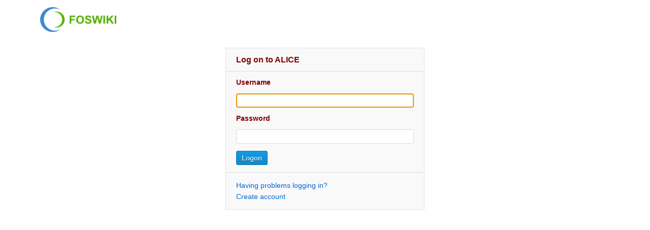

--- FILE ---
content_type: text/html; charset=utf-8
request_url: https://alice-wiki.gsi.de/bin/view/System/Macros?template=viewplain;sortcol=1;table=27;up=0
body_size: 2348
content:
<!DOCTYPE html><html lang="en">
<head>
<title>(ALICE login) Macros &lt; System &lt; ALICE</title>
<meta http-equiv="X-UA-Compatible" content="IE=edge" />
<meta charset="utf-8" />
<meta name="viewport" content="width=device-width, initial-scale=1, maximum-scale=1.5, user-scalable=yes" />
<meta name="mobile-web-app-capable" content="yes" />
<meta name="mobile-web-app-status-bar-style" content="black-translucent" />
<meta name="apple-mobile-web-app-capable" content="yes" />
<meta name="apple-mobile-web-app-status-bar-style" content="black-translucent" />
<link rel="icon" href="/pub/System/ProjectLogos/favicon.ico" type="image/x-icon" />
<link rel="shortcut icon" href="/pub/System/ProjectLogos/favicon.ico" type="image/x-icon" />
<link rel="alternate" href="/edit/System/Macros?t=1769903092" type="application/x-wiki" title="edit Macros" />
<meta name="TEXT_NUM_TOPICS" content="Number of topics:" />
<meta name="TEXT_MODIFY_SEARCH" content="Modify search" />
<meta name="robots" content="noindex" />
<link rel="alternate" type="application/rss+xml" title="RSS Feed" href="/System/WebRss" />
<base href="https://alice-wiki.gsi.de/System/Macros" /><!--[if IE]></base><![endif]-->
<link class='head SMILIESPLUGIN' rel='stylesheet' href='/pub/System/SmiliesPlugin/smilies.css' type='text/css' media='all' /><!--SMILIESPLUGIN-->
<link rel='stylesheet' href='/pub/System/SkinTemplates/base.css' media='all' type='text/css' />
<link rel='stylesheet' href='/pub/System/PatternSkinTheme/layout.css' media='all' type='text/css' />
<link rel='stylesheet' href='/pub/System/PatternSkinTheme/style.css' media='all' type='text/css' />
<link rel='stylesheet' href='/pub/System/PatternSkinTheme/colors.css' media='all' type='text/css' />
<link rel='stylesheet' href='/pub/System/PatternSkinTheme/column_none.css' media='all' type='text/css' />
<link rel='stylesheet' href='/pub/System/PatternSkinTheme/variant_foswiki_noframe.css' media='all' type='text/css' />
<link rel='stylesheet' href='/pub/System/PatternSkinCssCookbookNoTopBar/notopbar.css' media='all' type='text/css' />
<link rel='stylesheet' href='/pub/Main/ALICEcss/alice_colors.css' media='all' type='text/css' />
<style type="text/css" media="all">
	/* Styles that are set using variables */
	.patternBookView .foswikiTopRow,
	.patternWebIndicator,
	.patternWebIndicator a {
		background-color:#FFD8AA;
	}
	#patternTopBarContents { background-image:url(/pub/System/PatternSkin/header5.gif); background-repeat:repeat-x;}
#patternTopBarContents { background-color:#ffffff;}
.patternBookView {
	border-color:#FFD8AA;
}
.patternPreviewPage #patternMain {
	/* uncomment to set the preview image */
	/*background-image:url("/pub/System/PreviewBackground/preview2bg.gif");*/
}
</style>
<link rel='stylesheet' href='/pub/System/PatternSkin/print.css' media='print' type='text/css' />



<script class='script JQUERYPLUGIN' src='/pub/System/JQueryPlugin/jquery-2.2.4.js'></script><!--JQUERYPLUGIN-->
<script class='script JQUERYPLUGIN::OBSERVER' src='/pub/System/JQueryPlugin/plugins/observer/observer.js?version=0.1'></script><!--JQUERYPLUGIN::OBSERVER-->
<script class='script JQUERYPLUGIN::MIGRATE' src='/pub/System/JQueryPlugin/plugins/migrate/jquery.migrate.js?version=3.4.1'></script><!--JQUERYPLUGIN::MIGRATE-->
<script class='script JQUERYPLUGIN::FOSWIKI' src='/pub/System/JQueryPlugin/plugins/foswiki/jquery.foswiki.js?version=3.10'></script><!--JQUERYPLUGIN::FOSWIKI-->
<script class='script JQUERYPLUGIN::BROWSER' src='/pub/System/JQueryPlugin/plugins/browser/jquery.browser.js?version=0.1.0'></script><!--JQUERYPLUGIN::BROWSER-->
<script class='script JQUERYPLUGIN::CHILI' src='/pub/System/JQueryPlugin/plugins/chili/pkg.js?version=2.2_1'></script><!--JQUERYPLUGIN::CHILI-->
<script class='script JQUERYPLUGIN::FOSWIKI::PREFERENCES foswikiPreferences' type='text/json'>{
   "SCRIPTURL" : "https://alice-wiki.gsi.de",
   "PUBURLPATH" : "/pub",
   "SCRIPTURLPATHS" : {
      "view" : ""
   },
   "URLHOST" : "https://alice-wiki.gsi.de",
   "WEB" : "System",
   "USERNAME" : "guest",
   "PUBURL" : "https://alice-wiki.gsi.de/pub",
   "WIKINAME" : "WikiGuest",
   "COOKIEPATH" : "/",
   "WIKIUSERNAME" : "Main.WikiGuest",
   "SYSTEMWEB" : "System",
   "USERSWEB" : "Main",
   "SCRIPTURLPATH" : "",
   "SKIN" : "natedit,pattern",
   "NAMEFILTER" : "[\\\\\\s*?~^$@%`\"'&|<:;>\\[\\]#\\x00-\\x1f]",
   "SERVERTIME" : "2026-02-01 - 00:44",
   "TOPIC" : "Macros",
   "SCRIPTSUFFIX" : "",
   "COOKIEREALM" : ""
}
</script><!--JQUERYPLUGIN::FOSWIKI::PREFERENCES-->
<script class='script JavascriptFiles/foswikiString' type="text/javascript" src="/pub/System/JavascriptFiles/foswikiString.js"></script><!--JavascriptFiles/foswikiString-->
<script class='script JavascriptFiles/foswikiForm' type="text/javascript" src="/pub/System/JavascriptFiles/foswikiForm.js"></script><!--JavascriptFiles/foswikiForm-->
<script class='script JavascriptFiles/foswikiPref' type="text/javascript" src="/pub/System/JavascriptFiles/foswikiPref.js"></script><!--JavascriptFiles/foswikiPref-->
<script class='script JavascriptFiles/strikeone' type="text/javascript" src="/pub/System/JavascriptFiles/strikeone.js"></script><!--JavascriptFiles/strikeone-->
<script class='script PatternSkin/pattern' type="text/javascript" src="/pub/System/PatternSkin/pattern.js"></script><!--PatternSkin/pattern-->
</head> 
<body class="foswikiNoJs patternNoViewPage patternLoginPage">
<span id="PageTop"></span><div class="foswikiPage"><div id="patternScreen">
<div id="patternPageShadow">
<div id="patternPage">
<div id="patternOuter" class="clear">
<div id="patternFloatWrap">
<div id="patternMain">
<div id="patternMainContents"><div class="patternSimpleLogo"><img src="https://alice-wiki.gsi.de/pub/System/ProjectLogos/foswiki-logo.png" border="0" alt="Powered by Foswiki, The Free and Open Source Wiki" width="150" /></div><div class="foswikiTopic"><h1 class="patternTemplateTitle"></h1> <div id="foswikiLogin">
<form action='/login/System/Macros' name='loginform' method='post' onsubmit='StrikeOne.submit(this);document.loginform.foswiki_origin.value+=window.location.hash'><input type='hidden' name='validation_key' value='?948e952ae737b83f23c98db2e38b15b8' /><div class="foswikiFormSteps"><div class='foswikiFormStep'><h2>Log on to ALICE</h2>
</div>
<hr /><div class="foswikiFormStep">
<h3 id="Username"> Username </h3>
<p><input tabindex='1' type='text' class='foswikiInputField foswikiFocus' size='40' name='username' value=''  /> </p>
</div><div class="foswikiFormStep">
<h3 id="Password"> Password </h3>
<p><input tabindex='2' type='password' class='foswikiInputField' size='40' name='password' value=''  /> </p>
</div><div class="foswikiFormStep"><p><input tabindex='4' type='submit' class='foswikiSubmit' value='Logon' /></p></div>
<hr /><span class='foswikiUnvisited'><a href="/System/ResetPassword?username=">Having problems logging in?</a></span><br /><span class='foswikiUnvisited'><a href="/System/UserRegistration">Create account</a></span>
</div>
<input type='hidden' name='template' value='viewplain' />
<input type='hidden' name='sortcol' value='1' />
<input type='hidden' name='table' value='27' />
<input type='hidden' name='up' value='0' />
<input type="hidden" name="foswiki_origin" value="GET,view,/bin/view/System/Macros?template&#61;viewplain;sortcol&#61;1;table&#61;27;up&#61;0" />
</form>
</div></div>
</div>
</div>
</div>
</div><div id="patternBottomBar"></div>
</div>
</div>
</div>
</div></body></html>

--- FILE ---
content_type: text/css
request_url: https://alice-wiki.gsi.de/pub/System/PatternSkinTheme/column_none.css
body_size: 29
content:
#patternSideBar{display:none}

--- FILE ---
content_type: text/css
request_url: https://alice-wiki.gsi.de/pub/System/PatternSkinCssCookbookNoTopBar/notopbar.css
body_size: 265
content:
/* copy the styles from viewtopbar.pattern.tmpl */
#patternTopBar,
#patternClearHeaderCenter,
#patternClearHeaderLeft,
#patternClearHeaderRight,
#patternTopBarContents {
	height:0;
}
#patternTopBar,
#patternTopBarContents {
	display:hidden;
}
#patternSideBar {
	/* dynamic background image set in topic */
	/* or write a hard coded image location here */
	background-attachment:relative;
	background-position:1em 11px;
	background-repeat:no-repeat;
	border-top:0px;
}

--- FILE ---
content_type: text/css; charset=utf-8
request_url: https://alice-wiki.gsi.de/pub/Main/ALICEcss/alice_colors.css
body_size: 136
content:
h1, h2, h3, h4, h5, h6{color:#7f0000}
